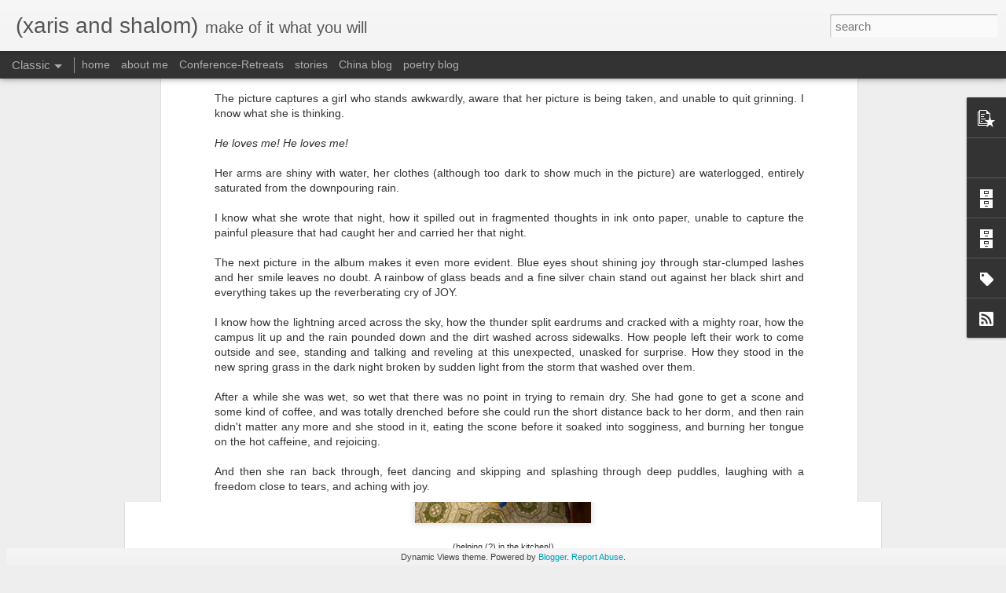

--- FILE ---
content_type: text/javascript; charset=UTF-8
request_url: http://www.tangledlight.com/?v=0&action=initial&widgetId=BlogArchive1&responseType=js&xssi_token=AOuZoY5Dx2b5zNo-0O50LbyxL8H64c_8Eg%3A1768884166625
body_size: 1951
content:
try {
_WidgetManager._HandleControllerResult('BlogArchive1', 'initial',{'url': 'http://www.tangledlight.com/search?updated-min\x3d1969-12-31T19:00:00-05:00\x26updated-max\x3d292278994-08-17T07:12:55Z\x26max-results\x3d50', 'name': 'All Posts', 'expclass': 'expanded', 'toggleId': 'ALL-0', 'post-count': 327, 'data': [{'url': 'http://www.tangledlight.com/2022/', 'name': '2022', 'expclass': 'expanded', 'toggleId': 'YEARLY-1641013200000', 'post-count': 4, 'data': [{'url': 'http://www.tangledlight.com/2022/08/', 'name': 'August', 'expclass': 'expanded', 'toggleId': 'MONTHLY-1659326400000', 'post-count': 2, 'posts': [{'title': 'Helping \x26amp; Being With', 'url': 'http://www.tangledlight.com/2022/08/helping-being-with.html'}, {'title': 'Starting 32', 'url': 'http://www.tangledlight.com/2022/08/starting-32.html'}]}, {'url': 'http://www.tangledlight.com/2022/05/', 'name': 'May', 'expclass': 'collapsed', 'toggleId': 'MONTHLY-1651377600000', 'post-count': 1}, {'url': 'http://www.tangledlight.com/2022/01/', 'name': 'January', 'expclass': 'collapsed', 'toggleId': 'MONTHLY-1641013200000', 'post-count': 1}]}, {'url': 'http://www.tangledlight.com/2021/', 'name': '2021', 'expclass': 'collapsed', 'toggleId': 'YEARLY-1609477200000', 'post-count': 6, 'data': [{'url': 'http://www.tangledlight.com/2021/09/', 'name': 'September', 'expclass': 'collapsed', 'toggleId': 'MONTHLY-1630468800000', 'post-count': 2}, {'url': 'http://www.tangledlight.com/2021/07/', 'name': 'July', 'expclass': 'collapsed', 'toggleId': 'MONTHLY-1625112000000', 'post-count': 1}, {'url': 'http://www.tangledlight.com/2021/03/', 'name': 'March', 'expclass': 'collapsed', 'toggleId': 'MONTHLY-1614574800000', 'post-count': 1}, {'url': 'http://www.tangledlight.com/2021/01/', 'name': 'January', 'expclass': 'collapsed', 'toggleId': 'MONTHLY-1609477200000', 'post-count': 2}]}, {'url': 'http://www.tangledlight.com/2020/', 'name': '2020', 'expclass': 'collapsed', 'toggleId': 'YEARLY-1577854800000', 'post-count': 14, 'data': [{'url': 'http://www.tangledlight.com/2020/12/', 'name': 'December', 'expclass': 'collapsed', 'toggleId': 'MONTHLY-1606798800000', 'post-count': 1}, {'url': 'http://www.tangledlight.com/2020/11/', 'name': 'November', 'expclass': 'collapsed', 'toggleId': 'MONTHLY-1604203200000', 'post-count': 1}, {'url': 'http://www.tangledlight.com/2020/10/', 'name': 'October', 'expclass': 'collapsed', 'toggleId': 'MONTHLY-1601524800000', 'post-count': 3}, {'url': 'http://www.tangledlight.com/2020/08/', 'name': 'August', 'expclass': 'collapsed', 'toggleId': 'MONTHLY-1596254400000', 'post-count': 1}, {'url': 'http://www.tangledlight.com/2020/07/', 'name': 'July', 'expclass': 'collapsed', 'toggleId': 'MONTHLY-1593576000000', 'post-count': 3}, {'url': 'http://www.tangledlight.com/2020/03/', 'name': 'March', 'expclass': 'collapsed', 'toggleId': 'MONTHLY-1583038800000', 'post-count': 4}, {'url': 'http://www.tangledlight.com/2020/01/', 'name': 'January', 'expclass': 'collapsed', 'toggleId': 'MONTHLY-1577854800000', 'post-count': 1}]}, {'url': 'http://www.tangledlight.com/2019/', 'name': '2019', 'expclass': 'collapsed', 'toggleId': 'YEARLY-1546318800000', 'post-count': 12, 'data': [{'url': 'http://www.tangledlight.com/2019/12/', 'name': 'December', 'expclass': 'collapsed', 'toggleId': 'MONTHLY-1575176400000', 'post-count': 1}, {'url': 'http://www.tangledlight.com/2019/11/', 'name': 'November', 'expclass': 'collapsed', 'toggleId': 'MONTHLY-1572580800000', 'post-count': 1}, {'url': 'http://www.tangledlight.com/2019/10/', 'name': 'October', 'expclass': 'collapsed', 'toggleId': 'MONTHLY-1569902400000', 'post-count': 1}, {'url': 'http://www.tangledlight.com/2019/09/', 'name': 'September', 'expclass': 'collapsed', 'toggleId': 'MONTHLY-1567310400000', 'post-count': 1}, {'url': 'http://www.tangledlight.com/2019/06/', 'name': 'June', 'expclass': 'collapsed', 'toggleId': 'MONTHLY-1559361600000', 'post-count': 2}, {'url': 'http://www.tangledlight.com/2019/04/', 'name': 'April', 'expclass': 'collapsed', 'toggleId': 'MONTHLY-1554091200000', 'post-count': 2}, {'url': 'http://www.tangledlight.com/2019/03/', 'name': 'March', 'expclass': 'collapsed', 'toggleId': 'MONTHLY-1551416400000', 'post-count': 3}, {'url': 'http://www.tangledlight.com/2019/01/', 'name': 'January', 'expclass': 'collapsed', 'toggleId': 'MONTHLY-1546318800000', 'post-count': 1}]}, {'url': 'http://www.tangledlight.com/2018/', 'name': '2018', 'expclass': 'collapsed', 'toggleId': 'YEARLY-1514782800000', 'post-count': 16, 'data': [{'url': 'http://www.tangledlight.com/2018/12/', 'name': 'December', 'expclass': 'collapsed', 'toggleId': 'MONTHLY-1543640400000', 'post-count': 1}, {'url': 'http://www.tangledlight.com/2018/11/', 'name': 'November', 'expclass': 'collapsed', 'toggleId': 'MONTHLY-1541044800000', 'post-count': 2}, {'url': 'http://www.tangledlight.com/2018/10/', 'name': 'October', 'expclass': 'collapsed', 'toggleId': 'MONTHLY-1538366400000', 'post-count': 2}, {'url': 'http://www.tangledlight.com/2018/09/', 'name': 'September', 'expclass': 'collapsed', 'toggleId': 'MONTHLY-1535774400000', 'post-count': 1}, {'url': 'http://www.tangledlight.com/2018/08/', 'name': 'August', 'expclass': 'collapsed', 'toggleId': 'MONTHLY-1533096000000', 'post-count': 1}, {'url': 'http://www.tangledlight.com/2018/06/', 'name': 'June', 'expclass': 'collapsed', 'toggleId': 'MONTHLY-1527825600000', 'post-count': 1}, {'url': 'http://www.tangledlight.com/2018/05/', 'name': 'May', 'expclass': 'collapsed', 'toggleId': 'MONTHLY-1525147200000', 'post-count': 1}, {'url': 'http://www.tangledlight.com/2018/04/', 'name': 'April', 'expclass': 'collapsed', 'toggleId': 'MONTHLY-1522555200000', 'post-count': 1}, {'url': 'http://www.tangledlight.com/2018/03/', 'name': 'March', 'expclass': 'collapsed', 'toggleId': 'MONTHLY-1519880400000', 'post-count': 4}, {'url': 'http://www.tangledlight.com/2018/02/', 'name': 'February', 'expclass': 'collapsed', 'toggleId': 'MONTHLY-1517461200000', 'post-count': 1}, {'url': 'http://www.tangledlight.com/2018/01/', 'name': 'January', 'expclass': 'collapsed', 'toggleId': 'MONTHLY-1514782800000', 'post-count': 1}]}, {'url': 'http://www.tangledlight.com/2017/', 'name': '2017', 'expclass': 'collapsed', 'toggleId': 'YEARLY-1483246800000', 'post-count': 42, 'data': [{'url': 'http://www.tangledlight.com/2017/12/', 'name': 'December', 'expclass': 'collapsed', 'toggleId': 'MONTHLY-1512104400000', 'post-count': 2}, {'url': 'http://www.tangledlight.com/2017/11/', 'name': 'November', 'expclass': 'collapsed', 'toggleId': 'MONTHLY-1509508800000', 'post-count': 3}, {'url': 'http://www.tangledlight.com/2017/10/', 'name': 'October', 'expclass': 'collapsed', 'toggleId': 'MONTHLY-1506830400000', 'post-count': 3}, {'url': 'http://www.tangledlight.com/2017/09/', 'name': 'September', 'expclass': 'collapsed', 'toggleId': 'MONTHLY-1504238400000', 'post-count': 3}, {'url': 'http://www.tangledlight.com/2017/08/', 'name': 'August', 'expclass': 'collapsed', 'toggleId': 'MONTHLY-1501560000000', 'post-count': 1}, {'url': 'http://www.tangledlight.com/2017/07/', 'name': 'July', 'expclass': 'collapsed', 'toggleId': 'MONTHLY-1498881600000', 'post-count': 2}, {'url': 'http://www.tangledlight.com/2017/06/', 'name': 'June', 'expclass': 'collapsed', 'toggleId': 'MONTHLY-1496289600000', 'post-count': 3}, {'url': 'http://www.tangledlight.com/2017/05/', 'name': 'May', 'expclass': 'collapsed', 'toggleId': 'MONTHLY-1493611200000', 'post-count': 6}, {'url': 'http://www.tangledlight.com/2017/04/', 'name': 'April', 'expclass': 'collapsed', 'toggleId': 'MONTHLY-1491019200000', 'post-count': 4}, {'url': 'http://www.tangledlight.com/2017/03/', 'name': 'March', 'expclass': 'collapsed', 'toggleId': 'MONTHLY-1488344400000', 'post-count': 6}, {'url': 'http://www.tangledlight.com/2017/02/', 'name': 'February', 'expclass': 'collapsed', 'toggleId': 'MONTHLY-1485925200000', 'post-count': 4}, {'url': 'http://www.tangledlight.com/2017/01/', 'name': 'January', 'expclass': 'collapsed', 'toggleId': 'MONTHLY-1483246800000', 'post-count': 5}]}, {'url': 'http://www.tangledlight.com/2016/', 'name': '2016', 'expclass': 'collapsed', 'toggleId': 'YEARLY-1451624400000', 'post-count': 55, 'data': [{'url': 'http://www.tangledlight.com/2016/12/', 'name': 'December', 'expclass': 'collapsed', 'toggleId': 'MONTHLY-1480568400000', 'post-count': 6}, {'url': 'http://www.tangledlight.com/2016/11/', 'name': 'November', 'expclass': 'collapsed', 'toggleId': 'MONTHLY-1477972800000', 'post-count': 6}, {'url': 'http://www.tangledlight.com/2016/10/', 'name': 'October', 'expclass': 'collapsed', 'toggleId': 'MONTHLY-1475294400000', 'post-count': 8}, {'url': 'http://www.tangledlight.com/2016/09/', 'name': 'September', 'expclass': 'collapsed', 'toggleId': 'MONTHLY-1472702400000', 'post-count': 3}, {'url': 'http://www.tangledlight.com/2016/08/', 'name': 'August', 'expclass': 'collapsed', 'toggleId': 'MONTHLY-1470024000000', 'post-count': 1}, {'url': 'http://www.tangledlight.com/2016/07/', 'name': 'July', 'expclass': 'collapsed', 'toggleId': 'MONTHLY-1467345600000', 'post-count': 2}, {'url': 'http://www.tangledlight.com/2016/06/', 'name': 'June', 'expclass': 'collapsed', 'toggleId': 'MONTHLY-1464753600000', 'post-count': 3}, {'url': 'http://www.tangledlight.com/2016/05/', 'name': 'May', 'expclass': 'collapsed', 'toggleId': 'MONTHLY-1462075200000', 'post-count': 3}, {'url': 'http://www.tangledlight.com/2016/04/', 'name': 'April', 'expclass': 'collapsed', 'toggleId': 'MONTHLY-1459483200000', 'post-count': 5}, {'url': 'http://www.tangledlight.com/2016/03/', 'name': 'March', 'expclass': 'collapsed', 'toggleId': 'MONTHLY-1456808400000', 'post-count': 4}, {'url': 'http://www.tangledlight.com/2016/02/', 'name': 'February', 'expclass': 'collapsed', 'toggleId': 'MONTHLY-1454302800000', 'post-count': 8}, {'url': 'http://www.tangledlight.com/2016/01/', 'name': 'January', 'expclass': 'collapsed', 'toggleId': 'MONTHLY-1451624400000', 'post-count': 6}]}, {'url': 'http://www.tangledlight.com/2015/', 'name': '2015', 'expclass': 'collapsed', 'toggleId': 'YEARLY-1420088400000', 'post-count': 51, 'data': [{'url': 'http://www.tangledlight.com/2015/12/', 'name': 'December', 'expclass': 'collapsed', 'toggleId': 'MONTHLY-1448946000000', 'post-count': 6}, {'url': 'http://www.tangledlight.com/2015/11/', 'name': 'November', 'expclass': 'collapsed', 'toggleId': 'MONTHLY-1446350400000', 'post-count': 3}, {'url': 'http://www.tangledlight.com/2015/10/', 'name': 'October', 'expclass': 'collapsed', 'toggleId': 'MONTHLY-1443672000000', 'post-count': 4}, {'url': 'http://www.tangledlight.com/2015/09/', 'name': 'September', 'expclass': 'collapsed', 'toggleId': 'MONTHLY-1441080000000', 'post-count': 6}, {'url': 'http://www.tangledlight.com/2015/08/', 'name': 'August', 'expclass': 'collapsed', 'toggleId': 'MONTHLY-1438401600000', 'post-count': 1}, {'url': 'http://www.tangledlight.com/2015/07/', 'name': 'July', 'expclass': 'collapsed', 'toggleId': 'MONTHLY-1435723200000', 'post-count': 3}, {'url': 'http://www.tangledlight.com/2015/06/', 'name': 'June', 'expclass': 'collapsed', 'toggleId': 'MONTHLY-1433131200000', 'post-count': 6}, {'url': 'http://www.tangledlight.com/2015/05/', 'name': 'May', 'expclass': 'collapsed', 'toggleId': 'MONTHLY-1430452800000', 'post-count': 3}, {'url': 'http://www.tangledlight.com/2015/04/', 'name': 'April', 'expclass': 'collapsed', 'toggleId': 'MONTHLY-1427860800000', 'post-count': 12}, {'url': 'http://www.tangledlight.com/2015/03/', 'name': 'March', 'expclass': 'collapsed', 'toggleId': 'MONTHLY-1425186000000', 'post-count': 3}, {'url': 'http://www.tangledlight.com/2015/02/', 'name': 'February', 'expclass': 'collapsed', 'toggleId': 'MONTHLY-1422766800000', 'post-count': 2}, {'url': 'http://www.tangledlight.com/2015/01/', 'name': 'January', 'expclass': 'collapsed', 'toggleId': 'MONTHLY-1420088400000', 'post-count': 2}]}, {'url': 'http://www.tangledlight.com/2014/', 'name': '2014', 'expclass': 'collapsed', 'toggleId': 'YEARLY-1388552400000', 'post-count': 30, 'data': [{'url': 'http://www.tangledlight.com/2014/10/', 'name': 'October', 'expclass': 'collapsed', 'toggleId': 'MONTHLY-1412136000000', 'post-count': 4}, {'url': 'http://www.tangledlight.com/2014/09/', 'name': 'September', 'expclass': 'collapsed', 'toggleId': 'MONTHLY-1409544000000', 'post-count': 3}, {'url': 'http://www.tangledlight.com/2014/08/', 'name': 'August', 'expclass': 'collapsed', 'toggleId': 'MONTHLY-1406865600000', 'post-count': 2}, {'url': 'http://www.tangledlight.com/2014/07/', 'name': 'July', 'expclass': 'collapsed', 'toggleId': 'MONTHLY-1404187200000', 'post-count': 4}, {'url': 'http://www.tangledlight.com/2014/06/', 'name': 'June', 'expclass': 'collapsed', 'toggleId': 'MONTHLY-1401595200000', 'post-count': 2}, {'url': 'http://www.tangledlight.com/2014/05/', 'name': 'May', 'expclass': 'collapsed', 'toggleId': 'MONTHLY-1398916800000', 'post-count': 3}, {'url': 'http://www.tangledlight.com/2014/04/', 'name': 'April', 'expclass': 'collapsed', 'toggleId': 'MONTHLY-1396324800000', 'post-count': 3}, {'url': 'http://www.tangledlight.com/2014/03/', 'name': 'March', 'expclass': 'collapsed', 'toggleId': 'MONTHLY-1393650000000', 'post-count': 2}, {'url': 'http://www.tangledlight.com/2014/02/', 'name': 'February', 'expclass': 'collapsed', 'toggleId': 'MONTHLY-1391230800000', 'post-count': 3}, {'url': 'http://www.tangledlight.com/2014/01/', 'name': 'January', 'expclass': 'collapsed', 'toggleId': 'MONTHLY-1388552400000', 'post-count': 4}]}, {'url': 'http://www.tangledlight.com/2013/', 'name': '2013', 'expclass': 'collapsed', 'toggleId': 'YEARLY-1357016400000', 'post-count': 11, 'data': [{'url': 'http://www.tangledlight.com/2013/12/', 'name': 'December', 'expclass': 'collapsed', 'toggleId': 'MONTHLY-1385874000000', 'post-count': 3}, {'url': 'http://www.tangledlight.com/2013/10/', 'name': 'October', 'expclass': 'collapsed', 'toggleId': 'MONTHLY-1380600000000', 'post-count': 4}, {'url': 'http://www.tangledlight.com/2013/09/', 'name': 'September', 'expclass': 'collapsed', 'toggleId': 'MONTHLY-1378008000000', 'post-count': 3}, {'url': 'http://www.tangledlight.com/2013/08/', 'name': 'August', 'expclass': 'collapsed', 'toggleId': 'MONTHLY-1375329600000', 'post-count': 1}]}, {'url': 'http://www.tangledlight.com/2012/', 'name': '2012', 'expclass': 'collapsed', 'toggleId': 'YEARLY-1325394000000', 'post-count': 12, 'data': [{'url': 'http://www.tangledlight.com/2012/07/', 'name': 'July', 'expclass': 'collapsed', 'toggleId': 'MONTHLY-1341115200000', 'post-count': 1}, {'url': 'http://www.tangledlight.com/2012/06/', 'name': 'June', 'expclass': 'collapsed', 'toggleId': 'MONTHLY-1338523200000', 'post-count': 2}, {'url': 'http://www.tangledlight.com/2012/05/', 'name': 'May', 'expclass': 'collapsed', 'toggleId': 'MONTHLY-1335844800000', 'post-count': 3}, {'url': 'http://www.tangledlight.com/2012/04/', 'name': 'April', 'expclass': 'collapsed', 'toggleId': 'MONTHLY-1333252800000', 'post-count': 1}, {'url': 'http://www.tangledlight.com/2012/02/', 'name': 'February', 'expclass': 'collapsed', 'toggleId': 'MONTHLY-1328072400000', 'post-count': 2}, {'url': 'http://www.tangledlight.com/2012/01/', 'name': 'January', 'expclass': 'collapsed', 'toggleId': 'MONTHLY-1325394000000', 'post-count': 3}]}, {'url': 'http://www.tangledlight.com/2011/', 'name': '2011', 'expclass': 'collapsed', 'toggleId': 'YEARLY-1293858000000', 'post-count': 26, 'data': [{'url': 'http://www.tangledlight.com/2011/08/', 'name': 'August', 'expclass': 'collapsed', 'toggleId': 'MONTHLY-1312171200000', 'post-count': 2}, {'url': 'http://www.tangledlight.com/2011/07/', 'name': 'July', 'expclass': 'collapsed', 'toggleId': 'MONTHLY-1309492800000', 'post-count': 1}, {'url': 'http://www.tangledlight.com/2011/06/', 'name': 'June', 'expclass': 'collapsed', 'toggleId': 'MONTHLY-1306900800000', 'post-count': 1}, {'url': 'http://www.tangledlight.com/2011/05/', 'name': 'May', 'expclass': 'collapsed', 'toggleId': 'MONTHLY-1304222400000', 'post-count': 4}, {'url': 'http://www.tangledlight.com/2011/04/', 'name': 'April', 'expclass': 'collapsed', 'toggleId': 'MONTHLY-1301630400000', 'post-count': 2}, {'url': 'http://www.tangledlight.com/2011/03/', 'name': 'March', 'expclass': 'collapsed', 'toggleId': 'MONTHLY-1298955600000', 'post-count': 5}, {'url': 'http://www.tangledlight.com/2011/02/', 'name': 'February', 'expclass': 'collapsed', 'toggleId': 'MONTHLY-1296536400000', 'post-count': 5}, {'url': 'http://www.tangledlight.com/2011/01/', 'name': 'January', 'expclass': 'collapsed', 'toggleId': 'MONTHLY-1293858000000', 'post-count': 6}]}, {'url': 'http://www.tangledlight.com/2010/', 'name': '2010', 'expclass': 'collapsed', 'toggleId': 'YEARLY-1262322000000', 'post-count': 33, 'data': [{'url': 'http://www.tangledlight.com/2010/12/', 'name': 'December', 'expclass': 'collapsed', 'toggleId': 'MONTHLY-1291179600000', 'post-count': 7}, {'url': 'http://www.tangledlight.com/2010/11/', 'name': 'November', 'expclass': 'collapsed', 'toggleId': 'MONTHLY-1288584000000', 'post-count': 5}, {'url': 'http://www.tangledlight.com/2010/10/', 'name': 'October', 'expclass': 'collapsed', 'toggleId': 'MONTHLY-1285905600000', 'post-count': 5}, {'url': 'http://www.tangledlight.com/2010/09/', 'name': 'September', 'expclass': 'collapsed', 'toggleId': 'MONTHLY-1283313600000', 'post-count': 2}, {'url': 'http://www.tangledlight.com/2010/08/', 'name': 'August', 'expclass': 'collapsed', 'toggleId': 'MONTHLY-1280635200000', 'post-count': 4}, {'url': 'http://www.tangledlight.com/2010/05/', 'name': 'May', 'expclass': 'collapsed', 'toggleId': 'MONTHLY-1272686400000', 'post-count': 7}, {'url': 'http://www.tangledlight.com/2010/04/', 'name': 'April', 'expclass': 'collapsed', 'toggleId': 'MONTHLY-1270094400000', 'post-count': 2}, {'url': 'http://www.tangledlight.com/2010/02/', 'name': 'February', 'expclass': 'collapsed', 'toggleId': 'MONTHLY-1265000400000', 'post-count': 1}]}, {'url': 'http://www.tangledlight.com/2009/', 'name': '2009', 'expclass': 'collapsed', 'toggleId': 'YEARLY-1230786000000', 'post-count': 9, 'data': [{'url': 'http://www.tangledlight.com/2009/08/', 'name': 'August', 'expclass': 'collapsed', 'toggleId': 'MONTHLY-1249099200000', 'post-count': 2}, {'url': 'http://www.tangledlight.com/2009/06/', 'name': 'June', 'expclass': 'collapsed', 'toggleId': 'MONTHLY-1243828800000', 'post-count': 1}, {'url': 'http://www.tangledlight.com/2009/05/', 'name': 'May', 'expclass': 'collapsed', 'toggleId': 'MONTHLY-1241150400000', 'post-count': 1}, {'url': 'http://www.tangledlight.com/2009/04/', 'name': 'April', 'expclass': 'collapsed', 'toggleId': 'MONTHLY-1238558400000', 'post-count': 1}, {'url': 'http://www.tangledlight.com/2009/01/', 'name': 'January', 'expclass': 'collapsed', 'toggleId': 'MONTHLY-1230786000000', 'post-count': 4}]}, {'url': 'http://www.tangledlight.com/2008/', 'name': '2008', 'expclass': 'collapsed', 'toggleId': 'YEARLY-1199163600000', 'post-count': 6, 'data': [{'url': 'http://www.tangledlight.com/2008/12/', 'name': 'December', 'expclass': 'collapsed', 'toggleId': 'MONTHLY-1228107600000', 'post-count': 6}]}], 'toggleopen': 'MONTHLY-1659326400000', 'style': 'HIERARCHY', 'title': 'Blog Archive'});
} catch (e) {
  if (typeof log != 'undefined') {
    log('HandleControllerResult failed: ' + e);
  }
}


--- FILE ---
content_type: text/javascript; charset=UTF-8
request_url: http://www.tangledlight.com/?v=0&action=initial&widgetId=Label1&responseType=js&xssi_token=AOuZoY5Dx2b5zNo-0O50LbyxL8H64c_8Eg%3A1768884166625
body_size: 474
content:
try {
_WidgetManager._HandleControllerResult('Label1', 'initial',{'title': 'Labels', 'display': 'list', 'showFreqNumbers': false, 'labels': [{'name': 'adoption', 'count': 3, 'cssSize': 2, 'url': 'http://www.tangledlight.com/search/label/adoption'}, {'name': 'Bible', 'count': 12, 'cssSize': 3, 'url': 'http://www.tangledlight.com/search/label/Bible'}, {'name': 'books', 'count': 5, 'cssSize': 2, 'url': 'http://www.tangledlight.com/search/label/books'}, {'name': 'Bridge the Stars', 'count': 1, 'cssSize': 1, 'url': 'http://www.tangledlight.com/search/label/Bridge%20the%20Stars'}, {'name': 'China', 'count': 74, 'cssSize': 4, 'url': 'http://www.tangledlight.com/search/label/China'}, {'name': 'daily life', 'count': 155, 'cssSize': 5, 'url': 'http://www.tangledlight.com/search/label/daily%20life'}, {'name': 'family', 'count': 19, 'cssSize': 3, 'url': 'http://www.tangledlight.com/search/label/family'}, {'name': 'friends', 'count': 35, 'cssSize': 4, 'url': 'http://www.tangledlight.com/search/label/friends'}, {'name': 'journaling', 'count': 147, 'cssSize': 5, 'url': 'http://www.tangledlight.com/search/label/journaling'}, {'name': 'pictures', 'count': 61, 'cssSize': 4, 'url': 'http://www.tangledlight.com/search/label/pictures'}, {'name': 'quotes', 'count': 58, 'cssSize': 4, 'url': 'http://www.tangledlight.com/search/label/quotes'}, {'name': 'random', 'count': 48, 'cssSize': 4, 'url': 'http://www.tangledlight.com/search/label/random'}, {'name': 'relationships', 'count': 46, 'cssSize': 4, 'url': 'http://www.tangledlight.com/search/label/relationships'}]});
} catch (e) {
  if (typeof log != 'undefined') {
    log('HandleControllerResult failed: ' + e);
  }
}


--- FILE ---
content_type: text/javascript; charset=UTF-8
request_url: http://www.tangledlight.com/?v=0&action=initial&widgetId=BlogArchive2&responseType=js&xssi_token=AOuZoY5Dx2b5zNo-0O50LbyxL8H64c_8Eg%3A1768884166625
body_size: 1017
content:
try {
_WidgetManager._HandleControllerResult('BlogArchive2', 'initial',{'data': [{'url': 'http://www.tangledlight.com/2022/08/', 'name': 'August 2022', 'expclass': 'expanded', 'post-count': 2}, {'url': 'http://www.tangledlight.com/2022/05/', 'name': 'May 2022', 'expclass': 'collapsed', 'post-count': 1}, {'url': 'http://www.tangledlight.com/2022/01/', 'name': 'January 2022', 'expclass': 'collapsed', 'post-count': 1}, {'url': 'http://www.tangledlight.com/2021/09/', 'name': 'September 2021', 'expclass': 'collapsed', 'post-count': 2}, {'url': 'http://www.tangledlight.com/2021/07/', 'name': 'July 2021', 'expclass': 'collapsed', 'post-count': 1}, {'url': 'http://www.tangledlight.com/2021/03/', 'name': 'March 2021', 'expclass': 'collapsed', 'post-count': 1}, {'url': 'http://www.tangledlight.com/2021/01/', 'name': 'January 2021', 'expclass': 'collapsed', 'post-count': 2}, {'url': 'http://www.tangledlight.com/2020/12/', 'name': 'December 2020', 'expclass': 'collapsed', 'post-count': 1}, {'url': 'http://www.tangledlight.com/2020/11/', 'name': 'November 2020', 'expclass': 'collapsed', 'post-count': 1}, {'url': 'http://www.tangledlight.com/2020/10/', 'name': 'October 2020', 'expclass': 'collapsed', 'post-count': 3}, {'url': 'http://www.tangledlight.com/2020/08/', 'name': 'August 2020', 'expclass': 'collapsed', 'post-count': 1}, {'url': 'http://www.tangledlight.com/2020/07/', 'name': 'July 2020', 'expclass': 'collapsed', 'post-count': 3}, {'url': 'http://www.tangledlight.com/2020/03/', 'name': 'March 2020', 'expclass': 'collapsed', 'post-count': 4}, {'url': 'http://www.tangledlight.com/2020/01/', 'name': 'January 2020', 'expclass': 'collapsed', 'post-count': 1}, {'url': 'http://www.tangledlight.com/2019/12/', 'name': 'December 2019', 'expclass': 'collapsed', 'post-count': 1}, {'url': 'http://www.tangledlight.com/2019/11/', 'name': 'November 2019', 'expclass': 'collapsed', 'post-count': 1}, {'url': 'http://www.tangledlight.com/2019/10/', 'name': 'October 2019', 'expclass': 'collapsed', 'post-count': 1}, {'url': 'http://www.tangledlight.com/2019/09/', 'name': 'September 2019', 'expclass': 'collapsed', 'post-count': 1}, {'url': 'http://www.tangledlight.com/2019/06/', 'name': 'June 2019', 'expclass': 'collapsed', 'post-count': 2}, {'url': 'http://www.tangledlight.com/2019/04/', 'name': 'April 2019', 'expclass': 'collapsed', 'post-count': 2}, {'url': 'http://www.tangledlight.com/2019/03/', 'name': 'March 2019', 'expclass': 'collapsed', 'post-count': 3}, {'url': 'http://www.tangledlight.com/2019/01/', 'name': 'January 2019', 'expclass': 'collapsed', 'post-count': 1}, {'url': 'http://www.tangledlight.com/2018/12/', 'name': 'December 2018', 'expclass': 'collapsed', 'post-count': 1}, {'url': 'http://www.tangledlight.com/2018/11/', 'name': 'November 2018', 'expclass': 'collapsed', 'post-count': 2}, {'url': 'http://www.tangledlight.com/2018/10/', 'name': 'October 2018', 'expclass': 'collapsed', 'post-count': 2}, {'url': 'http://www.tangledlight.com/2018/09/', 'name': 'September 2018', 'expclass': 'collapsed', 'post-count': 1}, {'url': 'http://www.tangledlight.com/2018/08/', 'name': 'August 2018', 'expclass': 'collapsed', 'post-count': 1}, {'url': 'http://www.tangledlight.com/2018/06/', 'name': 'June 2018', 'expclass': 'collapsed', 'post-count': 1}, {'url': 'http://www.tangledlight.com/2018/05/', 'name': 'May 2018', 'expclass': 'collapsed', 'post-count': 1}, {'url': 'http://www.tangledlight.com/2018/04/', 'name': 'April 2018', 'expclass': 'collapsed', 'post-count': 1}, {'url': 'http://www.tangledlight.com/2018/03/', 'name': 'March 2018', 'expclass': 'collapsed', 'post-count': 4}, {'url': 'http://www.tangledlight.com/2018/02/', 'name': 'February 2018', 'expclass': 'collapsed', 'post-count': 1}, {'url': 'http://www.tangledlight.com/2018/01/', 'name': 'January 2018', 'expclass': 'collapsed', 'post-count': 1}, {'url': 'http://www.tangledlight.com/2017/12/', 'name': 'December 2017', 'expclass': 'collapsed', 'post-count': 2}, {'url': 'http://www.tangledlight.com/2017/11/', 'name': 'November 2017', 'expclass': 'collapsed', 'post-count': 3}, {'url': 'http://www.tangledlight.com/2017/10/', 'name': 'October 2017', 'expclass': 'collapsed', 'post-count': 3}, {'url': 'http://www.tangledlight.com/2017/09/', 'name': 'September 2017', 'expclass': 'collapsed', 'post-count': 3}, {'url': 'http://www.tangledlight.com/2017/08/', 'name': 'August 2017', 'expclass': 'collapsed', 'post-count': 1}, {'url': 'http://www.tangledlight.com/2017/07/', 'name': 'July 2017', 'expclass': 'collapsed', 'post-count': 2}, {'url': 'http://www.tangledlight.com/2017/06/', 'name': 'June 2017', 'expclass': 'collapsed', 'post-count': 3}, {'url': 'http://www.tangledlight.com/2017/05/', 'name': 'May 2017', 'expclass': 'collapsed', 'post-count': 6}, {'url': 'http://www.tangledlight.com/2017/04/', 'name': 'April 2017', 'expclass': 'collapsed', 'post-count': 4}, {'url': 'http://www.tangledlight.com/2017/03/', 'name': 'March 2017', 'expclass': 'collapsed', 'post-count': 6}, {'url': 'http://www.tangledlight.com/2017/02/', 'name': 'February 2017', 'expclass': 'collapsed', 'post-count': 4}, {'url': 'http://www.tangledlight.com/2017/01/', 'name': 'January 2017', 'expclass': 'collapsed', 'post-count': 5}, {'url': 'http://www.tangledlight.com/2016/12/', 'name': 'December 2016', 'expclass': 'collapsed', 'post-count': 6}, {'url': 'http://www.tangledlight.com/2016/11/', 'name': 'November 2016', 'expclass': 'collapsed', 'post-count': 6}, {'url': 'http://www.tangledlight.com/2016/10/', 'name': 'October 2016', 'expclass': 'collapsed', 'post-count': 8}, {'url': 'http://www.tangledlight.com/2016/09/', 'name': 'September 2016', 'expclass': 'collapsed', 'post-count': 3}, {'url': 'http://www.tangledlight.com/2016/08/', 'name': 'August 2016', 'expclass': 'collapsed', 'post-count': 1}, {'url': 'http://www.tangledlight.com/2016/07/', 'name': 'July 2016', 'expclass': 'collapsed', 'post-count': 2}, {'url': 'http://www.tangledlight.com/2016/06/', 'name': 'June 2016', 'expclass': 'collapsed', 'post-count': 3}, {'url': 'http://www.tangledlight.com/2016/05/', 'name': 'May 2016', 'expclass': 'collapsed', 'post-count': 3}, {'url': 'http://www.tangledlight.com/2016/04/', 'name': 'April 2016', 'expclass': 'collapsed', 'post-count': 5}, {'url': 'http://www.tangledlight.com/2016/03/', 'name': 'March 2016', 'expclass': 'collapsed', 'post-count': 4}, {'url': 'http://www.tangledlight.com/2016/02/', 'name': 'February 2016', 'expclass': 'collapsed', 'post-count': 8}, {'url': 'http://www.tangledlight.com/2016/01/', 'name': 'January 2016', 'expclass': 'collapsed', 'post-count': 6}, {'url': 'http://www.tangledlight.com/2015/12/', 'name': 'December 2015', 'expclass': 'collapsed', 'post-count': 6}, {'url': 'http://www.tangledlight.com/2015/11/', 'name': 'November 2015', 'expclass': 'collapsed', 'post-count': 3}, {'url': 'http://www.tangledlight.com/2015/10/', 'name': 'October 2015', 'expclass': 'collapsed', 'post-count': 4}, {'url': 'http://www.tangledlight.com/2015/09/', 'name': 'September 2015', 'expclass': 'collapsed', 'post-count': 6}, {'url': 'http://www.tangledlight.com/2015/08/', 'name': 'August 2015', 'expclass': 'collapsed', 'post-count': 1}, {'url': 'http://www.tangledlight.com/2015/07/', 'name': 'July 2015', 'expclass': 'collapsed', 'post-count': 3}, {'url': 'http://www.tangledlight.com/2015/06/', 'name': 'June 2015', 'expclass': 'collapsed', 'post-count': 6}, {'url': 'http://www.tangledlight.com/2015/05/', 'name': 'May 2015', 'expclass': 'collapsed', 'post-count': 3}, {'url': 'http://www.tangledlight.com/2015/04/', 'name': 'April 2015', 'expclass': 'collapsed', 'post-count': 12}, {'url': 'http://www.tangledlight.com/2015/03/', 'name': 'March 2015', 'expclass': 'collapsed', 'post-count': 3}, {'url': 'http://www.tangledlight.com/2015/02/', 'name': 'February 2015', 'expclass': 'collapsed', 'post-count': 2}, {'url': 'http://www.tangledlight.com/2015/01/', 'name': 'January 2015', 'expclass': 'collapsed', 'post-count': 2}, {'url': 'http://www.tangledlight.com/2014/10/', 'name': 'October 2014', 'expclass': 'collapsed', 'post-count': 4}, {'url': 'http://www.tangledlight.com/2014/09/', 'name': 'September 2014', 'expclass': 'collapsed', 'post-count': 3}, {'url': 'http://www.tangledlight.com/2014/08/', 'name': 'August 2014', 'expclass': 'collapsed', 'post-count': 2}, {'url': 'http://www.tangledlight.com/2014/07/', 'name': 'July 2014', 'expclass': 'collapsed', 'post-count': 4}, {'url': 'http://www.tangledlight.com/2014/06/', 'name': 'June 2014', 'expclass': 'collapsed', 'post-count': 2}, {'url': 'http://www.tangledlight.com/2014/05/', 'name': 'May 2014', 'expclass': 'collapsed', 'post-count': 3}, {'url': 'http://www.tangledlight.com/2014/04/', 'name': 'April 2014', 'expclass': 'collapsed', 'post-count': 3}, {'url': 'http://www.tangledlight.com/2014/03/', 'name': 'March 2014', 'expclass': 'collapsed', 'post-count': 2}, {'url': 'http://www.tangledlight.com/2014/02/', 'name': 'February 2014', 'expclass': 'collapsed', 'post-count': 3}, {'url': 'http://www.tangledlight.com/2014/01/', 'name': 'January 2014', 'expclass': 'collapsed', 'post-count': 4}, {'url': 'http://www.tangledlight.com/2013/12/', 'name': 'December 2013', 'expclass': 'collapsed', 'post-count': 3}, {'url': 'http://www.tangledlight.com/2013/10/', 'name': 'October 2013', 'expclass': 'collapsed', 'post-count': 4}, {'url': 'http://www.tangledlight.com/2013/09/', 'name': 'September 2013', 'expclass': 'collapsed', 'post-count': 3}, {'url': 'http://www.tangledlight.com/2013/08/', 'name': 'August 2013', 'expclass': 'collapsed', 'post-count': 1}, {'url': 'http://www.tangledlight.com/2012/07/', 'name': 'July 2012', 'expclass': 'collapsed', 'post-count': 1}, {'url': 'http://www.tangledlight.com/2012/06/', 'name': 'June 2012', 'expclass': 'collapsed', 'post-count': 2}, {'url': 'http://www.tangledlight.com/2012/05/', 'name': 'May 2012', 'expclass': 'collapsed', 'post-count': 3}, {'url': 'http://www.tangledlight.com/2012/04/', 'name': 'April 2012', 'expclass': 'collapsed', 'post-count': 1}, {'url': 'http://www.tangledlight.com/2012/02/', 'name': 'February 2012', 'expclass': 'collapsed', 'post-count': 2}, {'url': 'http://www.tangledlight.com/2012/01/', 'name': 'January 2012', 'expclass': 'collapsed', 'post-count': 3}, {'url': 'http://www.tangledlight.com/2011/08/', 'name': 'August 2011', 'expclass': 'collapsed', 'post-count': 2}, {'url': 'http://www.tangledlight.com/2011/07/', 'name': 'July 2011', 'expclass': 'collapsed', 'post-count': 1}, {'url': 'http://www.tangledlight.com/2011/06/', 'name': 'June 2011', 'expclass': 'collapsed', 'post-count': 1}, {'url': 'http://www.tangledlight.com/2011/05/', 'name': 'May 2011', 'expclass': 'collapsed', 'post-count': 4}, {'url': 'http://www.tangledlight.com/2011/04/', 'name': 'April 2011', 'expclass': 'collapsed', 'post-count': 2}, {'url': 'http://www.tangledlight.com/2011/03/', 'name': 'March 2011', 'expclass': 'collapsed', 'post-count': 5}, {'url': 'http://www.tangledlight.com/2011/02/', 'name': 'February 2011', 'expclass': 'collapsed', 'post-count': 5}, {'url': 'http://www.tangledlight.com/2011/01/', 'name': 'January 2011', 'expclass': 'collapsed', 'post-count': 6}, {'url': 'http://www.tangledlight.com/2010/12/', 'name': 'December 2010', 'expclass': 'collapsed', 'post-count': 7}, {'url': 'http://www.tangledlight.com/2010/11/', 'name': 'November 2010', 'expclass': 'collapsed', 'post-count': 5}, {'url': 'http://www.tangledlight.com/2010/10/', 'name': 'October 2010', 'expclass': 'collapsed', 'post-count': 5}, {'url': 'http://www.tangledlight.com/2010/09/', 'name': 'September 2010', 'expclass': 'collapsed', 'post-count': 2}, {'url': 'http://www.tangledlight.com/2010/08/', 'name': 'August 2010', 'expclass': 'collapsed', 'post-count': 4}, {'url': 'http://www.tangledlight.com/2010/05/', 'name': 'May 2010', 'expclass': 'collapsed', 'post-count': 7}, {'url': 'http://www.tangledlight.com/2010/04/', 'name': 'April 2010', 'expclass': 'collapsed', 'post-count': 2}, {'url': 'http://www.tangledlight.com/2010/02/', 'name': 'February 2010', 'expclass': 'collapsed', 'post-count': 1}, {'url': 'http://www.tangledlight.com/2009/08/', 'name': 'August 2009', 'expclass': 'collapsed', 'post-count': 2}, {'url': 'http://www.tangledlight.com/2009/06/', 'name': 'June 2009', 'expclass': 'collapsed', 'post-count': 1}, {'url': 'http://www.tangledlight.com/2009/05/', 'name': 'May 2009', 'expclass': 'collapsed', 'post-count': 1}, {'url': 'http://www.tangledlight.com/2009/04/', 'name': 'April 2009', 'expclass': 'collapsed', 'post-count': 1}, {'url': 'http://www.tangledlight.com/2009/01/', 'name': 'January 2009', 'expclass': 'collapsed', 'post-count': 4}, {'url': 'http://www.tangledlight.com/2008/12/', 'name': 'December 2008', 'expclass': 'collapsed', 'post-count': 6}], 'toggleopen': 'MONTHLY-1659326400000', 'style': 'FLAT', 'title': 'Blog Archive'});
} catch (e) {
  if (typeof log != 'undefined') {
    log('HandleControllerResult failed: ' + e);
  }
}


--- FILE ---
content_type: text/javascript; charset=UTF-8
request_url: http://www.tangledlight.com/?v=0&action=initial&widgetId=BlogArchive2&responseType=js&xssi_token=AOuZoY5Dx2b5zNo-0O50LbyxL8H64c_8Eg%3A1768884166625
body_size: 1017
content:
try {
_WidgetManager._HandleControllerResult('BlogArchive2', 'initial',{'data': [{'url': 'http://www.tangledlight.com/2022/08/', 'name': 'August 2022', 'expclass': 'expanded', 'post-count': 2}, {'url': 'http://www.tangledlight.com/2022/05/', 'name': 'May 2022', 'expclass': 'collapsed', 'post-count': 1}, {'url': 'http://www.tangledlight.com/2022/01/', 'name': 'January 2022', 'expclass': 'collapsed', 'post-count': 1}, {'url': 'http://www.tangledlight.com/2021/09/', 'name': 'September 2021', 'expclass': 'collapsed', 'post-count': 2}, {'url': 'http://www.tangledlight.com/2021/07/', 'name': 'July 2021', 'expclass': 'collapsed', 'post-count': 1}, {'url': 'http://www.tangledlight.com/2021/03/', 'name': 'March 2021', 'expclass': 'collapsed', 'post-count': 1}, {'url': 'http://www.tangledlight.com/2021/01/', 'name': 'January 2021', 'expclass': 'collapsed', 'post-count': 2}, {'url': 'http://www.tangledlight.com/2020/12/', 'name': 'December 2020', 'expclass': 'collapsed', 'post-count': 1}, {'url': 'http://www.tangledlight.com/2020/11/', 'name': 'November 2020', 'expclass': 'collapsed', 'post-count': 1}, {'url': 'http://www.tangledlight.com/2020/10/', 'name': 'October 2020', 'expclass': 'collapsed', 'post-count': 3}, {'url': 'http://www.tangledlight.com/2020/08/', 'name': 'August 2020', 'expclass': 'collapsed', 'post-count': 1}, {'url': 'http://www.tangledlight.com/2020/07/', 'name': 'July 2020', 'expclass': 'collapsed', 'post-count': 3}, {'url': 'http://www.tangledlight.com/2020/03/', 'name': 'March 2020', 'expclass': 'collapsed', 'post-count': 4}, {'url': 'http://www.tangledlight.com/2020/01/', 'name': 'January 2020', 'expclass': 'collapsed', 'post-count': 1}, {'url': 'http://www.tangledlight.com/2019/12/', 'name': 'December 2019', 'expclass': 'collapsed', 'post-count': 1}, {'url': 'http://www.tangledlight.com/2019/11/', 'name': 'November 2019', 'expclass': 'collapsed', 'post-count': 1}, {'url': 'http://www.tangledlight.com/2019/10/', 'name': 'October 2019', 'expclass': 'collapsed', 'post-count': 1}, {'url': 'http://www.tangledlight.com/2019/09/', 'name': 'September 2019', 'expclass': 'collapsed', 'post-count': 1}, {'url': 'http://www.tangledlight.com/2019/06/', 'name': 'June 2019', 'expclass': 'collapsed', 'post-count': 2}, {'url': 'http://www.tangledlight.com/2019/04/', 'name': 'April 2019', 'expclass': 'collapsed', 'post-count': 2}, {'url': 'http://www.tangledlight.com/2019/03/', 'name': 'March 2019', 'expclass': 'collapsed', 'post-count': 3}, {'url': 'http://www.tangledlight.com/2019/01/', 'name': 'January 2019', 'expclass': 'collapsed', 'post-count': 1}, {'url': 'http://www.tangledlight.com/2018/12/', 'name': 'December 2018', 'expclass': 'collapsed', 'post-count': 1}, {'url': 'http://www.tangledlight.com/2018/11/', 'name': 'November 2018', 'expclass': 'collapsed', 'post-count': 2}, {'url': 'http://www.tangledlight.com/2018/10/', 'name': 'October 2018', 'expclass': 'collapsed', 'post-count': 2}, {'url': 'http://www.tangledlight.com/2018/09/', 'name': 'September 2018', 'expclass': 'collapsed', 'post-count': 1}, {'url': 'http://www.tangledlight.com/2018/08/', 'name': 'August 2018', 'expclass': 'collapsed', 'post-count': 1}, {'url': 'http://www.tangledlight.com/2018/06/', 'name': 'June 2018', 'expclass': 'collapsed', 'post-count': 1}, {'url': 'http://www.tangledlight.com/2018/05/', 'name': 'May 2018', 'expclass': 'collapsed', 'post-count': 1}, {'url': 'http://www.tangledlight.com/2018/04/', 'name': 'April 2018', 'expclass': 'collapsed', 'post-count': 1}, {'url': 'http://www.tangledlight.com/2018/03/', 'name': 'March 2018', 'expclass': 'collapsed', 'post-count': 4}, {'url': 'http://www.tangledlight.com/2018/02/', 'name': 'February 2018', 'expclass': 'collapsed', 'post-count': 1}, {'url': 'http://www.tangledlight.com/2018/01/', 'name': 'January 2018', 'expclass': 'collapsed', 'post-count': 1}, {'url': 'http://www.tangledlight.com/2017/12/', 'name': 'December 2017', 'expclass': 'collapsed', 'post-count': 2}, {'url': 'http://www.tangledlight.com/2017/11/', 'name': 'November 2017', 'expclass': 'collapsed', 'post-count': 3}, {'url': 'http://www.tangledlight.com/2017/10/', 'name': 'October 2017', 'expclass': 'collapsed', 'post-count': 3}, {'url': 'http://www.tangledlight.com/2017/09/', 'name': 'September 2017', 'expclass': 'collapsed', 'post-count': 3}, {'url': 'http://www.tangledlight.com/2017/08/', 'name': 'August 2017', 'expclass': 'collapsed', 'post-count': 1}, {'url': 'http://www.tangledlight.com/2017/07/', 'name': 'July 2017', 'expclass': 'collapsed', 'post-count': 2}, {'url': 'http://www.tangledlight.com/2017/06/', 'name': 'June 2017', 'expclass': 'collapsed', 'post-count': 3}, {'url': 'http://www.tangledlight.com/2017/05/', 'name': 'May 2017', 'expclass': 'collapsed', 'post-count': 6}, {'url': 'http://www.tangledlight.com/2017/04/', 'name': 'April 2017', 'expclass': 'collapsed', 'post-count': 4}, {'url': 'http://www.tangledlight.com/2017/03/', 'name': 'March 2017', 'expclass': 'collapsed', 'post-count': 6}, {'url': 'http://www.tangledlight.com/2017/02/', 'name': 'February 2017', 'expclass': 'collapsed', 'post-count': 4}, {'url': 'http://www.tangledlight.com/2017/01/', 'name': 'January 2017', 'expclass': 'collapsed', 'post-count': 5}, {'url': 'http://www.tangledlight.com/2016/12/', 'name': 'December 2016', 'expclass': 'collapsed', 'post-count': 6}, {'url': 'http://www.tangledlight.com/2016/11/', 'name': 'November 2016', 'expclass': 'collapsed', 'post-count': 6}, {'url': 'http://www.tangledlight.com/2016/10/', 'name': 'October 2016', 'expclass': 'collapsed', 'post-count': 8}, {'url': 'http://www.tangledlight.com/2016/09/', 'name': 'September 2016', 'expclass': 'collapsed', 'post-count': 3}, {'url': 'http://www.tangledlight.com/2016/08/', 'name': 'August 2016', 'expclass': 'collapsed', 'post-count': 1}, {'url': 'http://www.tangledlight.com/2016/07/', 'name': 'July 2016', 'expclass': 'collapsed', 'post-count': 2}, {'url': 'http://www.tangledlight.com/2016/06/', 'name': 'June 2016', 'expclass': 'collapsed', 'post-count': 3}, {'url': 'http://www.tangledlight.com/2016/05/', 'name': 'May 2016', 'expclass': 'collapsed', 'post-count': 3}, {'url': 'http://www.tangledlight.com/2016/04/', 'name': 'April 2016', 'expclass': 'collapsed', 'post-count': 5}, {'url': 'http://www.tangledlight.com/2016/03/', 'name': 'March 2016', 'expclass': 'collapsed', 'post-count': 4}, {'url': 'http://www.tangledlight.com/2016/02/', 'name': 'February 2016', 'expclass': 'collapsed', 'post-count': 8}, {'url': 'http://www.tangledlight.com/2016/01/', 'name': 'January 2016', 'expclass': 'collapsed', 'post-count': 6}, {'url': 'http://www.tangledlight.com/2015/12/', 'name': 'December 2015', 'expclass': 'collapsed', 'post-count': 6}, {'url': 'http://www.tangledlight.com/2015/11/', 'name': 'November 2015', 'expclass': 'collapsed', 'post-count': 3}, {'url': 'http://www.tangledlight.com/2015/10/', 'name': 'October 2015', 'expclass': 'collapsed', 'post-count': 4}, {'url': 'http://www.tangledlight.com/2015/09/', 'name': 'September 2015', 'expclass': 'collapsed', 'post-count': 6}, {'url': 'http://www.tangledlight.com/2015/08/', 'name': 'August 2015', 'expclass': 'collapsed', 'post-count': 1}, {'url': 'http://www.tangledlight.com/2015/07/', 'name': 'July 2015', 'expclass': 'collapsed', 'post-count': 3}, {'url': 'http://www.tangledlight.com/2015/06/', 'name': 'June 2015', 'expclass': 'collapsed', 'post-count': 6}, {'url': 'http://www.tangledlight.com/2015/05/', 'name': 'May 2015', 'expclass': 'collapsed', 'post-count': 3}, {'url': 'http://www.tangledlight.com/2015/04/', 'name': 'April 2015', 'expclass': 'collapsed', 'post-count': 12}, {'url': 'http://www.tangledlight.com/2015/03/', 'name': 'March 2015', 'expclass': 'collapsed', 'post-count': 3}, {'url': 'http://www.tangledlight.com/2015/02/', 'name': 'February 2015', 'expclass': 'collapsed', 'post-count': 2}, {'url': 'http://www.tangledlight.com/2015/01/', 'name': 'January 2015', 'expclass': 'collapsed', 'post-count': 2}, {'url': 'http://www.tangledlight.com/2014/10/', 'name': 'October 2014', 'expclass': 'collapsed', 'post-count': 4}, {'url': 'http://www.tangledlight.com/2014/09/', 'name': 'September 2014', 'expclass': 'collapsed', 'post-count': 3}, {'url': 'http://www.tangledlight.com/2014/08/', 'name': 'August 2014', 'expclass': 'collapsed', 'post-count': 2}, {'url': 'http://www.tangledlight.com/2014/07/', 'name': 'July 2014', 'expclass': 'collapsed', 'post-count': 4}, {'url': 'http://www.tangledlight.com/2014/06/', 'name': 'June 2014', 'expclass': 'collapsed', 'post-count': 2}, {'url': 'http://www.tangledlight.com/2014/05/', 'name': 'May 2014', 'expclass': 'collapsed', 'post-count': 3}, {'url': 'http://www.tangledlight.com/2014/04/', 'name': 'April 2014', 'expclass': 'collapsed', 'post-count': 3}, {'url': 'http://www.tangledlight.com/2014/03/', 'name': 'March 2014', 'expclass': 'collapsed', 'post-count': 2}, {'url': 'http://www.tangledlight.com/2014/02/', 'name': 'February 2014', 'expclass': 'collapsed', 'post-count': 3}, {'url': 'http://www.tangledlight.com/2014/01/', 'name': 'January 2014', 'expclass': 'collapsed', 'post-count': 4}, {'url': 'http://www.tangledlight.com/2013/12/', 'name': 'December 2013', 'expclass': 'collapsed', 'post-count': 3}, {'url': 'http://www.tangledlight.com/2013/10/', 'name': 'October 2013', 'expclass': 'collapsed', 'post-count': 4}, {'url': 'http://www.tangledlight.com/2013/09/', 'name': 'September 2013', 'expclass': 'collapsed', 'post-count': 3}, {'url': 'http://www.tangledlight.com/2013/08/', 'name': 'August 2013', 'expclass': 'collapsed', 'post-count': 1}, {'url': 'http://www.tangledlight.com/2012/07/', 'name': 'July 2012', 'expclass': 'collapsed', 'post-count': 1}, {'url': 'http://www.tangledlight.com/2012/06/', 'name': 'June 2012', 'expclass': 'collapsed', 'post-count': 2}, {'url': 'http://www.tangledlight.com/2012/05/', 'name': 'May 2012', 'expclass': 'collapsed', 'post-count': 3}, {'url': 'http://www.tangledlight.com/2012/04/', 'name': 'April 2012', 'expclass': 'collapsed', 'post-count': 1}, {'url': 'http://www.tangledlight.com/2012/02/', 'name': 'February 2012', 'expclass': 'collapsed', 'post-count': 2}, {'url': 'http://www.tangledlight.com/2012/01/', 'name': 'January 2012', 'expclass': 'collapsed', 'post-count': 3}, {'url': 'http://www.tangledlight.com/2011/08/', 'name': 'August 2011', 'expclass': 'collapsed', 'post-count': 2}, {'url': 'http://www.tangledlight.com/2011/07/', 'name': 'July 2011', 'expclass': 'collapsed', 'post-count': 1}, {'url': 'http://www.tangledlight.com/2011/06/', 'name': 'June 2011', 'expclass': 'collapsed', 'post-count': 1}, {'url': 'http://www.tangledlight.com/2011/05/', 'name': 'May 2011', 'expclass': 'collapsed', 'post-count': 4}, {'url': 'http://www.tangledlight.com/2011/04/', 'name': 'April 2011', 'expclass': 'collapsed', 'post-count': 2}, {'url': 'http://www.tangledlight.com/2011/03/', 'name': 'March 2011', 'expclass': 'collapsed', 'post-count': 5}, {'url': 'http://www.tangledlight.com/2011/02/', 'name': 'February 2011', 'expclass': 'collapsed', 'post-count': 5}, {'url': 'http://www.tangledlight.com/2011/01/', 'name': 'January 2011', 'expclass': 'collapsed', 'post-count': 6}, {'url': 'http://www.tangledlight.com/2010/12/', 'name': 'December 2010', 'expclass': 'collapsed', 'post-count': 7}, {'url': 'http://www.tangledlight.com/2010/11/', 'name': 'November 2010', 'expclass': 'collapsed', 'post-count': 5}, {'url': 'http://www.tangledlight.com/2010/10/', 'name': 'October 2010', 'expclass': 'collapsed', 'post-count': 5}, {'url': 'http://www.tangledlight.com/2010/09/', 'name': 'September 2010', 'expclass': 'collapsed', 'post-count': 2}, {'url': 'http://www.tangledlight.com/2010/08/', 'name': 'August 2010', 'expclass': 'collapsed', 'post-count': 4}, {'url': 'http://www.tangledlight.com/2010/05/', 'name': 'May 2010', 'expclass': 'collapsed', 'post-count': 7}, {'url': 'http://www.tangledlight.com/2010/04/', 'name': 'April 2010', 'expclass': 'collapsed', 'post-count': 2}, {'url': 'http://www.tangledlight.com/2010/02/', 'name': 'February 2010', 'expclass': 'collapsed', 'post-count': 1}, {'url': 'http://www.tangledlight.com/2009/08/', 'name': 'August 2009', 'expclass': 'collapsed', 'post-count': 2}, {'url': 'http://www.tangledlight.com/2009/06/', 'name': 'June 2009', 'expclass': 'collapsed', 'post-count': 1}, {'url': 'http://www.tangledlight.com/2009/05/', 'name': 'May 2009', 'expclass': 'collapsed', 'post-count': 1}, {'url': 'http://www.tangledlight.com/2009/04/', 'name': 'April 2009', 'expclass': 'collapsed', 'post-count': 1}, {'url': 'http://www.tangledlight.com/2009/01/', 'name': 'January 2009', 'expclass': 'collapsed', 'post-count': 4}, {'url': 'http://www.tangledlight.com/2008/12/', 'name': 'December 2008', 'expclass': 'collapsed', 'post-count': 6}], 'toggleopen': 'MONTHLY-1659326400000', 'style': 'FLAT', 'title': 'Blog Archive'});
} catch (e) {
  if (typeof log != 'undefined') {
    log('HandleControllerResult failed: ' + e);
  }
}


--- FILE ---
content_type: text/javascript; charset=UTF-8
request_url: http://www.tangledlight.com/?v=0&action=initial&widgetId=Profile1&responseType=js&xssi_token=AOuZoY5Dx2b5zNo-0O50LbyxL8H64c_8Eg%3A1768884166625
body_size: 540
content:
try {
_WidgetManager._HandleControllerResult('Profile1', 'initial',{'title': 'About Me', 'team': false, 'showlocation': false, 'occupation': '', 'showoccupation': false, 'aboutme': '', 'showaboutme': true, 'displayname': 'Anya Becca', 'profileLogo': '//www.blogger.com/img/logo-16.png', 'hasgoogleprofile': false, 'userUrl': 'https://www.blogger.com/profile/07234760629286559941', 'photo': {'url': '//blogger.googleusercontent.com/img/b/R29vZ2xl/AVvXsEipO-8b3QXHur4WBsmzWPqnXDJx8zQ8S_GWmDmMOyGkCocOWEzYWQNnFDMmjgWVi5DNgYcAP_skMk8dD1m5wvQf7Nz6Sjlktp_UIB1BDDZT8lsgmzKeAVUZH6ZJvADU8g/s150/*', 'width': 80, 'height': 53, 'alt': 'My Photo'}, 'viewProfileMsg': 'View my complete profile', 'isDisplayable': true});
} catch (e) {
  if (typeof log != 'undefined') {
    log('HandleControllerResult failed: ' + e);
  }
}


--- FILE ---
content_type: text/javascript; charset=UTF-8
request_url: http://www.tangledlight.com/?v=0&action=initial&widgetId=BlogArchive1&responseType=js&xssi_token=AOuZoY5Dx2b5zNo-0O50LbyxL8H64c_8Eg%3A1768884166625
body_size: 1951
content:
try {
_WidgetManager._HandleControllerResult('BlogArchive1', 'initial',{'url': 'http://www.tangledlight.com/search?updated-min\x3d1969-12-31T19:00:00-05:00\x26updated-max\x3d292278994-08-17T07:12:55Z\x26max-results\x3d50', 'name': 'All Posts', 'expclass': 'expanded', 'toggleId': 'ALL-0', 'post-count': 327, 'data': [{'url': 'http://www.tangledlight.com/2022/', 'name': '2022', 'expclass': 'expanded', 'toggleId': 'YEARLY-1641013200000', 'post-count': 4, 'data': [{'url': 'http://www.tangledlight.com/2022/08/', 'name': 'August', 'expclass': 'expanded', 'toggleId': 'MONTHLY-1659326400000', 'post-count': 2, 'posts': [{'title': 'Helping \x26amp; Being With', 'url': 'http://www.tangledlight.com/2022/08/helping-being-with.html'}, {'title': 'Starting 32', 'url': 'http://www.tangledlight.com/2022/08/starting-32.html'}]}, {'url': 'http://www.tangledlight.com/2022/05/', 'name': 'May', 'expclass': 'collapsed', 'toggleId': 'MONTHLY-1651377600000', 'post-count': 1}, {'url': 'http://www.tangledlight.com/2022/01/', 'name': 'January', 'expclass': 'collapsed', 'toggleId': 'MONTHLY-1641013200000', 'post-count': 1}]}, {'url': 'http://www.tangledlight.com/2021/', 'name': '2021', 'expclass': 'collapsed', 'toggleId': 'YEARLY-1609477200000', 'post-count': 6, 'data': [{'url': 'http://www.tangledlight.com/2021/09/', 'name': 'September', 'expclass': 'collapsed', 'toggleId': 'MONTHLY-1630468800000', 'post-count': 2}, {'url': 'http://www.tangledlight.com/2021/07/', 'name': 'July', 'expclass': 'collapsed', 'toggleId': 'MONTHLY-1625112000000', 'post-count': 1}, {'url': 'http://www.tangledlight.com/2021/03/', 'name': 'March', 'expclass': 'collapsed', 'toggleId': 'MONTHLY-1614574800000', 'post-count': 1}, {'url': 'http://www.tangledlight.com/2021/01/', 'name': 'January', 'expclass': 'collapsed', 'toggleId': 'MONTHLY-1609477200000', 'post-count': 2}]}, {'url': 'http://www.tangledlight.com/2020/', 'name': '2020', 'expclass': 'collapsed', 'toggleId': 'YEARLY-1577854800000', 'post-count': 14, 'data': [{'url': 'http://www.tangledlight.com/2020/12/', 'name': 'December', 'expclass': 'collapsed', 'toggleId': 'MONTHLY-1606798800000', 'post-count': 1}, {'url': 'http://www.tangledlight.com/2020/11/', 'name': 'November', 'expclass': 'collapsed', 'toggleId': 'MONTHLY-1604203200000', 'post-count': 1}, {'url': 'http://www.tangledlight.com/2020/10/', 'name': 'October', 'expclass': 'collapsed', 'toggleId': 'MONTHLY-1601524800000', 'post-count': 3}, {'url': 'http://www.tangledlight.com/2020/08/', 'name': 'August', 'expclass': 'collapsed', 'toggleId': 'MONTHLY-1596254400000', 'post-count': 1}, {'url': 'http://www.tangledlight.com/2020/07/', 'name': 'July', 'expclass': 'collapsed', 'toggleId': 'MONTHLY-1593576000000', 'post-count': 3}, {'url': 'http://www.tangledlight.com/2020/03/', 'name': 'March', 'expclass': 'collapsed', 'toggleId': 'MONTHLY-1583038800000', 'post-count': 4}, {'url': 'http://www.tangledlight.com/2020/01/', 'name': 'January', 'expclass': 'collapsed', 'toggleId': 'MONTHLY-1577854800000', 'post-count': 1}]}, {'url': 'http://www.tangledlight.com/2019/', 'name': '2019', 'expclass': 'collapsed', 'toggleId': 'YEARLY-1546318800000', 'post-count': 12, 'data': [{'url': 'http://www.tangledlight.com/2019/12/', 'name': 'December', 'expclass': 'collapsed', 'toggleId': 'MONTHLY-1575176400000', 'post-count': 1}, {'url': 'http://www.tangledlight.com/2019/11/', 'name': 'November', 'expclass': 'collapsed', 'toggleId': 'MONTHLY-1572580800000', 'post-count': 1}, {'url': 'http://www.tangledlight.com/2019/10/', 'name': 'October', 'expclass': 'collapsed', 'toggleId': 'MONTHLY-1569902400000', 'post-count': 1}, {'url': 'http://www.tangledlight.com/2019/09/', 'name': 'September', 'expclass': 'collapsed', 'toggleId': 'MONTHLY-1567310400000', 'post-count': 1}, {'url': 'http://www.tangledlight.com/2019/06/', 'name': 'June', 'expclass': 'collapsed', 'toggleId': 'MONTHLY-1559361600000', 'post-count': 2}, {'url': 'http://www.tangledlight.com/2019/04/', 'name': 'April', 'expclass': 'collapsed', 'toggleId': 'MONTHLY-1554091200000', 'post-count': 2}, {'url': 'http://www.tangledlight.com/2019/03/', 'name': 'March', 'expclass': 'collapsed', 'toggleId': 'MONTHLY-1551416400000', 'post-count': 3}, {'url': 'http://www.tangledlight.com/2019/01/', 'name': 'January', 'expclass': 'collapsed', 'toggleId': 'MONTHLY-1546318800000', 'post-count': 1}]}, {'url': 'http://www.tangledlight.com/2018/', 'name': '2018', 'expclass': 'collapsed', 'toggleId': 'YEARLY-1514782800000', 'post-count': 16, 'data': [{'url': 'http://www.tangledlight.com/2018/12/', 'name': 'December', 'expclass': 'collapsed', 'toggleId': 'MONTHLY-1543640400000', 'post-count': 1}, {'url': 'http://www.tangledlight.com/2018/11/', 'name': 'November', 'expclass': 'collapsed', 'toggleId': 'MONTHLY-1541044800000', 'post-count': 2}, {'url': 'http://www.tangledlight.com/2018/10/', 'name': 'October', 'expclass': 'collapsed', 'toggleId': 'MONTHLY-1538366400000', 'post-count': 2}, {'url': 'http://www.tangledlight.com/2018/09/', 'name': 'September', 'expclass': 'collapsed', 'toggleId': 'MONTHLY-1535774400000', 'post-count': 1}, {'url': 'http://www.tangledlight.com/2018/08/', 'name': 'August', 'expclass': 'collapsed', 'toggleId': 'MONTHLY-1533096000000', 'post-count': 1}, {'url': 'http://www.tangledlight.com/2018/06/', 'name': 'June', 'expclass': 'collapsed', 'toggleId': 'MONTHLY-1527825600000', 'post-count': 1}, {'url': 'http://www.tangledlight.com/2018/05/', 'name': 'May', 'expclass': 'collapsed', 'toggleId': 'MONTHLY-1525147200000', 'post-count': 1}, {'url': 'http://www.tangledlight.com/2018/04/', 'name': 'April', 'expclass': 'collapsed', 'toggleId': 'MONTHLY-1522555200000', 'post-count': 1}, {'url': 'http://www.tangledlight.com/2018/03/', 'name': 'March', 'expclass': 'collapsed', 'toggleId': 'MONTHLY-1519880400000', 'post-count': 4}, {'url': 'http://www.tangledlight.com/2018/02/', 'name': 'February', 'expclass': 'collapsed', 'toggleId': 'MONTHLY-1517461200000', 'post-count': 1}, {'url': 'http://www.tangledlight.com/2018/01/', 'name': 'January', 'expclass': 'collapsed', 'toggleId': 'MONTHLY-1514782800000', 'post-count': 1}]}, {'url': 'http://www.tangledlight.com/2017/', 'name': '2017', 'expclass': 'collapsed', 'toggleId': 'YEARLY-1483246800000', 'post-count': 42, 'data': [{'url': 'http://www.tangledlight.com/2017/12/', 'name': 'December', 'expclass': 'collapsed', 'toggleId': 'MONTHLY-1512104400000', 'post-count': 2}, {'url': 'http://www.tangledlight.com/2017/11/', 'name': 'November', 'expclass': 'collapsed', 'toggleId': 'MONTHLY-1509508800000', 'post-count': 3}, {'url': 'http://www.tangledlight.com/2017/10/', 'name': 'October', 'expclass': 'collapsed', 'toggleId': 'MONTHLY-1506830400000', 'post-count': 3}, {'url': 'http://www.tangledlight.com/2017/09/', 'name': 'September', 'expclass': 'collapsed', 'toggleId': 'MONTHLY-1504238400000', 'post-count': 3}, {'url': 'http://www.tangledlight.com/2017/08/', 'name': 'August', 'expclass': 'collapsed', 'toggleId': 'MONTHLY-1501560000000', 'post-count': 1}, {'url': 'http://www.tangledlight.com/2017/07/', 'name': 'July', 'expclass': 'collapsed', 'toggleId': 'MONTHLY-1498881600000', 'post-count': 2}, {'url': 'http://www.tangledlight.com/2017/06/', 'name': 'June', 'expclass': 'collapsed', 'toggleId': 'MONTHLY-1496289600000', 'post-count': 3}, {'url': 'http://www.tangledlight.com/2017/05/', 'name': 'May', 'expclass': 'collapsed', 'toggleId': 'MONTHLY-1493611200000', 'post-count': 6}, {'url': 'http://www.tangledlight.com/2017/04/', 'name': 'April', 'expclass': 'collapsed', 'toggleId': 'MONTHLY-1491019200000', 'post-count': 4}, {'url': 'http://www.tangledlight.com/2017/03/', 'name': 'March', 'expclass': 'collapsed', 'toggleId': 'MONTHLY-1488344400000', 'post-count': 6}, {'url': 'http://www.tangledlight.com/2017/02/', 'name': 'February', 'expclass': 'collapsed', 'toggleId': 'MONTHLY-1485925200000', 'post-count': 4}, {'url': 'http://www.tangledlight.com/2017/01/', 'name': 'January', 'expclass': 'collapsed', 'toggleId': 'MONTHLY-1483246800000', 'post-count': 5}]}, {'url': 'http://www.tangledlight.com/2016/', 'name': '2016', 'expclass': 'collapsed', 'toggleId': 'YEARLY-1451624400000', 'post-count': 55, 'data': [{'url': 'http://www.tangledlight.com/2016/12/', 'name': 'December', 'expclass': 'collapsed', 'toggleId': 'MONTHLY-1480568400000', 'post-count': 6}, {'url': 'http://www.tangledlight.com/2016/11/', 'name': 'November', 'expclass': 'collapsed', 'toggleId': 'MONTHLY-1477972800000', 'post-count': 6}, {'url': 'http://www.tangledlight.com/2016/10/', 'name': 'October', 'expclass': 'collapsed', 'toggleId': 'MONTHLY-1475294400000', 'post-count': 8}, {'url': 'http://www.tangledlight.com/2016/09/', 'name': 'September', 'expclass': 'collapsed', 'toggleId': 'MONTHLY-1472702400000', 'post-count': 3}, {'url': 'http://www.tangledlight.com/2016/08/', 'name': 'August', 'expclass': 'collapsed', 'toggleId': 'MONTHLY-1470024000000', 'post-count': 1}, {'url': 'http://www.tangledlight.com/2016/07/', 'name': 'July', 'expclass': 'collapsed', 'toggleId': 'MONTHLY-1467345600000', 'post-count': 2}, {'url': 'http://www.tangledlight.com/2016/06/', 'name': 'June', 'expclass': 'collapsed', 'toggleId': 'MONTHLY-1464753600000', 'post-count': 3}, {'url': 'http://www.tangledlight.com/2016/05/', 'name': 'May', 'expclass': 'collapsed', 'toggleId': 'MONTHLY-1462075200000', 'post-count': 3}, {'url': 'http://www.tangledlight.com/2016/04/', 'name': 'April', 'expclass': 'collapsed', 'toggleId': 'MONTHLY-1459483200000', 'post-count': 5}, {'url': 'http://www.tangledlight.com/2016/03/', 'name': 'March', 'expclass': 'collapsed', 'toggleId': 'MONTHLY-1456808400000', 'post-count': 4}, {'url': 'http://www.tangledlight.com/2016/02/', 'name': 'February', 'expclass': 'collapsed', 'toggleId': 'MONTHLY-1454302800000', 'post-count': 8}, {'url': 'http://www.tangledlight.com/2016/01/', 'name': 'January', 'expclass': 'collapsed', 'toggleId': 'MONTHLY-1451624400000', 'post-count': 6}]}, {'url': 'http://www.tangledlight.com/2015/', 'name': '2015', 'expclass': 'collapsed', 'toggleId': 'YEARLY-1420088400000', 'post-count': 51, 'data': [{'url': 'http://www.tangledlight.com/2015/12/', 'name': 'December', 'expclass': 'collapsed', 'toggleId': 'MONTHLY-1448946000000', 'post-count': 6}, {'url': 'http://www.tangledlight.com/2015/11/', 'name': 'November', 'expclass': 'collapsed', 'toggleId': 'MONTHLY-1446350400000', 'post-count': 3}, {'url': 'http://www.tangledlight.com/2015/10/', 'name': 'October', 'expclass': 'collapsed', 'toggleId': 'MONTHLY-1443672000000', 'post-count': 4}, {'url': 'http://www.tangledlight.com/2015/09/', 'name': 'September', 'expclass': 'collapsed', 'toggleId': 'MONTHLY-1441080000000', 'post-count': 6}, {'url': 'http://www.tangledlight.com/2015/08/', 'name': 'August', 'expclass': 'collapsed', 'toggleId': 'MONTHLY-1438401600000', 'post-count': 1}, {'url': 'http://www.tangledlight.com/2015/07/', 'name': 'July', 'expclass': 'collapsed', 'toggleId': 'MONTHLY-1435723200000', 'post-count': 3}, {'url': 'http://www.tangledlight.com/2015/06/', 'name': 'June', 'expclass': 'collapsed', 'toggleId': 'MONTHLY-1433131200000', 'post-count': 6}, {'url': 'http://www.tangledlight.com/2015/05/', 'name': 'May', 'expclass': 'collapsed', 'toggleId': 'MONTHLY-1430452800000', 'post-count': 3}, {'url': 'http://www.tangledlight.com/2015/04/', 'name': 'April', 'expclass': 'collapsed', 'toggleId': 'MONTHLY-1427860800000', 'post-count': 12}, {'url': 'http://www.tangledlight.com/2015/03/', 'name': 'March', 'expclass': 'collapsed', 'toggleId': 'MONTHLY-1425186000000', 'post-count': 3}, {'url': 'http://www.tangledlight.com/2015/02/', 'name': 'February', 'expclass': 'collapsed', 'toggleId': 'MONTHLY-1422766800000', 'post-count': 2}, {'url': 'http://www.tangledlight.com/2015/01/', 'name': 'January', 'expclass': 'collapsed', 'toggleId': 'MONTHLY-1420088400000', 'post-count': 2}]}, {'url': 'http://www.tangledlight.com/2014/', 'name': '2014', 'expclass': 'collapsed', 'toggleId': 'YEARLY-1388552400000', 'post-count': 30, 'data': [{'url': 'http://www.tangledlight.com/2014/10/', 'name': 'October', 'expclass': 'collapsed', 'toggleId': 'MONTHLY-1412136000000', 'post-count': 4}, {'url': 'http://www.tangledlight.com/2014/09/', 'name': 'September', 'expclass': 'collapsed', 'toggleId': 'MONTHLY-1409544000000', 'post-count': 3}, {'url': 'http://www.tangledlight.com/2014/08/', 'name': 'August', 'expclass': 'collapsed', 'toggleId': 'MONTHLY-1406865600000', 'post-count': 2}, {'url': 'http://www.tangledlight.com/2014/07/', 'name': 'July', 'expclass': 'collapsed', 'toggleId': 'MONTHLY-1404187200000', 'post-count': 4}, {'url': 'http://www.tangledlight.com/2014/06/', 'name': 'June', 'expclass': 'collapsed', 'toggleId': 'MONTHLY-1401595200000', 'post-count': 2}, {'url': 'http://www.tangledlight.com/2014/05/', 'name': 'May', 'expclass': 'collapsed', 'toggleId': 'MONTHLY-1398916800000', 'post-count': 3}, {'url': 'http://www.tangledlight.com/2014/04/', 'name': 'April', 'expclass': 'collapsed', 'toggleId': 'MONTHLY-1396324800000', 'post-count': 3}, {'url': 'http://www.tangledlight.com/2014/03/', 'name': 'March', 'expclass': 'collapsed', 'toggleId': 'MONTHLY-1393650000000', 'post-count': 2}, {'url': 'http://www.tangledlight.com/2014/02/', 'name': 'February', 'expclass': 'collapsed', 'toggleId': 'MONTHLY-1391230800000', 'post-count': 3}, {'url': 'http://www.tangledlight.com/2014/01/', 'name': 'January', 'expclass': 'collapsed', 'toggleId': 'MONTHLY-1388552400000', 'post-count': 4}]}, {'url': 'http://www.tangledlight.com/2013/', 'name': '2013', 'expclass': 'collapsed', 'toggleId': 'YEARLY-1357016400000', 'post-count': 11, 'data': [{'url': 'http://www.tangledlight.com/2013/12/', 'name': 'December', 'expclass': 'collapsed', 'toggleId': 'MONTHLY-1385874000000', 'post-count': 3}, {'url': 'http://www.tangledlight.com/2013/10/', 'name': 'October', 'expclass': 'collapsed', 'toggleId': 'MONTHLY-1380600000000', 'post-count': 4}, {'url': 'http://www.tangledlight.com/2013/09/', 'name': 'September', 'expclass': 'collapsed', 'toggleId': 'MONTHLY-1378008000000', 'post-count': 3}, {'url': 'http://www.tangledlight.com/2013/08/', 'name': 'August', 'expclass': 'collapsed', 'toggleId': 'MONTHLY-1375329600000', 'post-count': 1}]}, {'url': 'http://www.tangledlight.com/2012/', 'name': '2012', 'expclass': 'collapsed', 'toggleId': 'YEARLY-1325394000000', 'post-count': 12, 'data': [{'url': 'http://www.tangledlight.com/2012/07/', 'name': 'July', 'expclass': 'collapsed', 'toggleId': 'MONTHLY-1341115200000', 'post-count': 1}, {'url': 'http://www.tangledlight.com/2012/06/', 'name': 'June', 'expclass': 'collapsed', 'toggleId': 'MONTHLY-1338523200000', 'post-count': 2}, {'url': 'http://www.tangledlight.com/2012/05/', 'name': 'May', 'expclass': 'collapsed', 'toggleId': 'MONTHLY-1335844800000', 'post-count': 3}, {'url': 'http://www.tangledlight.com/2012/04/', 'name': 'April', 'expclass': 'collapsed', 'toggleId': 'MONTHLY-1333252800000', 'post-count': 1}, {'url': 'http://www.tangledlight.com/2012/02/', 'name': 'February', 'expclass': 'collapsed', 'toggleId': 'MONTHLY-1328072400000', 'post-count': 2}, {'url': 'http://www.tangledlight.com/2012/01/', 'name': 'January', 'expclass': 'collapsed', 'toggleId': 'MONTHLY-1325394000000', 'post-count': 3}]}, {'url': 'http://www.tangledlight.com/2011/', 'name': '2011', 'expclass': 'collapsed', 'toggleId': 'YEARLY-1293858000000', 'post-count': 26, 'data': [{'url': 'http://www.tangledlight.com/2011/08/', 'name': 'August', 'expclass': 'collapsed', 'toggleId': 'MONTHLY-1312171200000', 'post-count': 2}, {'url': 'http://www.tangledlight.com/2011/07/', 'name': 'July', 'expclass': 'collapsed', 'toggleId': 'MONTHLY-1309492800000', 'post-count': 1}, {'url': 'http://www.tangledlight.com/2011/06/', 'name': 'June', 'expclass': 'collapsed', 'toggleId': 'MONTHLY-1306900800000', 'post-count': 1}, {'url': 'http://www.tangledlight.com/2011/05/', 'name': 'May', 'expclass': 'collapsed', 'toggleId': 'MONTHLY-1304222400000', 'post-count': 4}, {'url': 'http://www.tangledlight.com/2011/04/', 'name': 'April', 'expclass': 'collapsed', 'toggleId': 'MONTHLY-1301630400000', 'post-count': 2}, {'url': 'http://www.tangledlight.com/2011/03/', 'name': 'March', 'expclass': 'collapsed', 'toggleId': 'MONTHLY-1298955600000', 'post-count': 5}, {'url': 'http://www.tangledlight.com/2011/02/', 'name': 'February', 'expclass': 'collapsed', 'toggleId': 'MONTHLY-1296536400000', 'post-count': 5}, {'url': 'http://www.tangledlight.com/2011/01/', 'name': 'January', 'expclass': 'collapsed', 'toggleId': 'MONTHLY-1293858000000', 'post-count': 6}]}, {'url': 'http://www.tangledlight.com/2010/', 'name': '2010', 'expclass': 'collapsed', 'toggleId': 'YEARLY-1262322000000', 'post-count': 33, 'data': [{'url': 'http://www.tangledlight.com/2010/12/', 'name': 'December', 'expclass': 'collapsed', 'toggleId': 'MONTHLY-1291179600000', 'post-count': 7}, {'url': 'http://www.tangledlight.com/2010/11/', 'name': 'November', 'expclass': 'collapsed', 'toggleId': 'MONTHLY-1288584000000', 'post-count': 5}, {'url': 'http://www.tangledlight.com/2010/10/', 'name': 'October', 'expclass': 'collapsed', 'toggleId': 'MONTHLY-1285905600000', 'post-count': 5}, {'url': 'http://www.tangledlight.com/2010/09/', 'name': 'September', 'expclass': 'collapsed', 'toggleId': 'MONTHLY-1283313600000', 'post-count': 2}, {'url': 'http://www.tangledlight.com/2010/08/', 'name': 'August', 'expclass': 'collapsed', 'toggleId': 'MONTHLY-1280635200000', 'post-count': 4}, {'url': 'http://www.tangledlight.com/2010/05/', 'name': 'May', 'expclass': 'collapsed', 'toggleId': 'MONTHLY-1272686400000', 'post-count': 7}, {'url': 'http://www.tangledlight.com/2010/04/', 'name': 'April', 'expclass': 'collapsed', 'toggleId': 'MONTHLY-1270094400000', 'post-count': 2}, {'url': 'http://www.tangledlight.com/2010/02/', 'name': 'February', 'expclass': 'collapsed', 'toggleId': 'MONTHLY-1265000400000', 'post-count': 1}]}, {'url': 'http://www.tangledlight.com/2009/', 'name': '2009', 'expclass': 'collapsed', 'toggleId': 'YEARLY-1230786000000', 'post-count': 9, 'data': [{'url': 'http://www.tangledlight.com/2009/08/', 'name': 'August', 'expclass': 'collapsed', 'toggleId': 'MONTHLY-1249099200000', 'post-count': 2}, {'url': 'http://www.tangledlight.com/2009/06/', 'name': 'June', 'expclass': 'collapsed', 'toggleId': 'MONTHLY-1243828800000', 'post-count': 1}, {'url': 'http://www.tangledlight.com/2009/05/', 'name': 'May', 'expclass': 'collapsed', 'toggleId': 'MONTHLY-1241150400000', 'post-count': 1}, {'url': 'http://www.tangledlight.com/2009/04/', 'name': 'April', 'expclass': 'collapsed', 'toggleId': 'MONTHLY-1238558400000', 'post-count': 1}, {'url': 'http://www.tangledlight.com/2009/01/', 'name': 'January', 'expclass': 'collapsed', 'toggleId': 'MONTHLY-1230786000000', 'post-count': 4}]}, {'url': 'http://www.tangledlight.com/2008/', 'name': '2008', 'expclass': 'collapsed', 'toggleId': 'YEARLY-1199163600000', 'post-count': 6, 'data': [{'url': 'http://www.tangledlight.com/2008/12/', 'name': 'December', 'expclass': 'collapsed', 'toggleId': 'MONTHLY-1228107600000', 'post-count': 6}]}], 'toggleopen': 'MONTHLY-1659326400000', 'style': 'HIERARCHY', 'title': 'Blog Archive'});
} catch (e) {
  if (typeof log != 'undefined') {
    log('HandleControllerResult failed: ' + e);
  }
}


--- FILE ---
content_type: text/javascript; charset=UTF-8
request_url: http://www.tangledlight.com/?v=0&action=initial&widgetId=Profile1&responseType=js&xssi_token=AOuZoY5Dx2b5zNo-0O50LbyxL8H64c_8Eg%3A1768884166625
body_size: 540
content:
try {
_WidgetManager._HandleControllerResult('Profile1', 'initial',{'title': 'About Me', 'team': false, 'showlocation': false, 'occupation': '', 'showoccupation': false, 'aboutme': '', 'showaboutme': true, 'displayname': 'Anya Becca', 'profileLogo': '//www.blogger.com/img/logo-16.png', 'hasgoogleprofile': false, 'userUrl': 'https://www.blogger.com/profile/07234760629286559941', 'photo': {'url': '//blogger.googleusercontent.com/img/b/R29vZ2xl/AVvXsEipO-8b3QXHur4WBsmzWPqnXDJx8zQ8S_GWmDmMOyGkCocOWEzYWQNnFDMmjgWVi5DNgYcAP_skMk8dD1m5wvQf7Nz6Sjlktp_UIB1BDDZT8lsgmzKeAVUZH6ZJvADU8g/s150/*', 'width': 80, 'height': 53, 'alt': 'My Photo'}, 'viewProfileMsg': 'View my complete profile', 'isDisplayable': true});
} catch (e) {
  if (typeof log != 'undefined') {
    log('HandleControllerResult failed: ' + e);
  }
}
